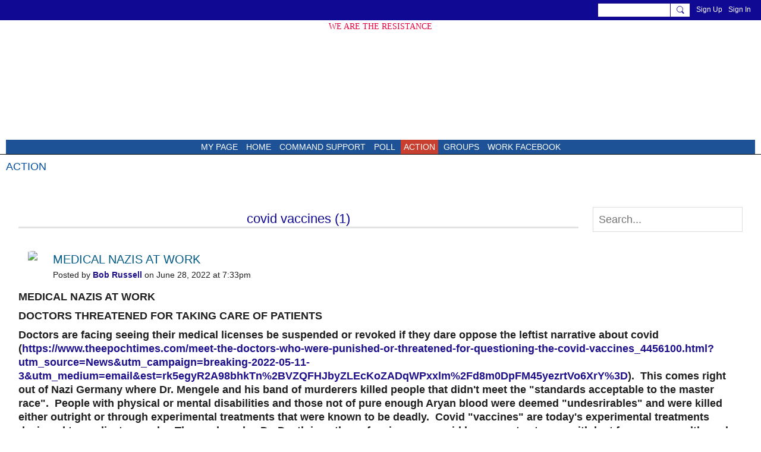

--- FILE ---
content_type: text/css;charset=UTF-8
request_url: https://patriotcommandcenter.org/custom-css
body_size: 960
content:
.content-body > .row {
  margin-left:0px;
  margin-right: 0px;
}
.mainTab-item.active > a, .mainTab-item[dojotype="SubTabHover"]:hover > a {
    color: #fff;
}
.mainTab-item > a {
    background-color: rgba(194,138,164,0);
    color: #fff;
}
.module-header{
    margin-bottom: 0px;
}

.entry-content img.align-left {
  margin: 0.5em;
  margin-left: 0;
  float: left;
}
.entry-content img.align-right {
   margin: 0.5em; 
   margin-right: 0; 
   float: right;
}
div.description * {
    font-size: 1.0em  !important;
}
.module-body {
   padding-top:20px;
}
.entry-content p {
   margin-bottom: 0.5em;
}
.page-home .content-header, .page-video .content-header, .page-photos .content-header, .page-members .content-header{
  display:none;
}
.section-html  .module-header {
    margin: 0 !important;
    padding-top: 0px;
    padding-bottom: 0px;
}

@media screen and (min-width: 769%) {
.site-header {
padding: 0px 0px 0px 0px !important;
}
}